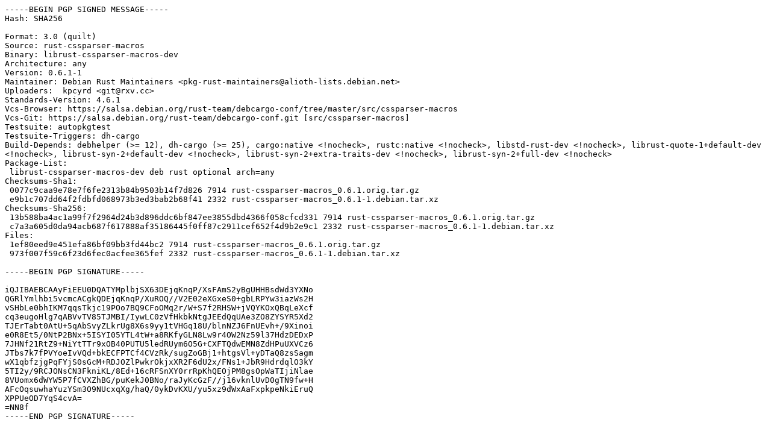

--- FILE ---
content_type: text/prs.lines.tag
request_url: http://nl.archive.ubuntu.comnl.archive.ubuntu.com/ubuntu/pool/universe/r/rust-cssparser-macros/rust-cssparser-macros_0.6.1-1.dsc
body_size: 2369
content:
-----BEGIN PGP SIGNED MESSAGE-----
Hash: SHA256

Format: 3.0 (quilt)
Source: rust-cssparser-macros
Binary: librust-cssparser-macros-dev
Architecture: any
Version: 0.6.1-1
Maintainer: Debian Rust Maintainers <pkg-rust-maintainers@alioth-lists.debian.net>
Uploaders:  kpcyrd <git@rxv.cc>
Standards-Version: 4.6.1
Vcs-Browser: https://salsa.debian.org/rust-team/debcargo-conf/tree/master/src/cssparser-macros
Vcs-Git: https://salsa.debian.org/rust-team/debcargo-conf.git [src/cssparser-macros]
Testsuite: autopkgtest
Testsuite-Triggers: dh-cargo
Build-Depends: debhelper (>= 12), dh-cargo (>= 25), cargo:native <!nocheck>, rustc:native <!nocheck>, libstd-rust-dev <!nocheck>, librust-quote-1+default-dev <!nocheck>, librust-syn-2+default-dev <!nocheck>, librust-syn-2+extra-traits-dev <!nocheck>, librust-syn-2+full-dev <!nocheck>
Package-List:
 librust-cssparser-macros-dev deb rust optional arch=any
Checksums-Sha1:
 0077c9caa9e78e7f6fe2313b84b9503b14f7d826 7914 rust-cssparser-macros_0.6.1.orig.tar.gz
 e9b1c707dd64f2fdbfd068973b3ed3bab2b68f41 2332 rust-cssparser-macros_0.6.1-1.debian.tar.xz
Checksums-Sha256:
 13b588ba4ac1a99f7f2964d24b3d896ddc6bf847ee3855dbd4366f058cfcd331 7914 rust-cssparser-macros_0.6.1.orig.tar.gz
 c7a3a605d0da94acb687f617888af35186445f0ff87c2911cef652f4d9b2e9c1 2332 rust-cssparser-macros_0.6.1-1.debian.tar.xz
Files:
 1ef80eed9e451efa86bf09bb3fd44bc2 7914 rust-cssparser-macros_0.6.1.orig.tar.gz
 973f007f59c6f23d6fec0acfee365fef 2332 rust-cssparser-macros_0.6.1-1.debian.tar.xz

-----BEGIN PGP SIGNATURE-----

iQJIBAEBCAAyFiEEU0DQATYMplbjSX63DEjqKnqP/XsFAmS2yBgUHHBsdWd3YXNo
QGRlYmlhbi5vcmcACgkQDEjqKnqP/XuROQ//V2E02eXGxeS0+gbLRPYw3iazWs2H
vSHbLe0bhIKM7qqsTkjc19POo7BQ9CFoOMq2r/W+S7f2RHSW+jVQYKOxQBqLeXcf
cq3eugoHlg7qABVvTV85TJMBI/IywLC0zVfHkbkNtgJEEdQqUAe3ZO8ZYSYR5Xd2
TJErTabt0AtU+5qAbSvyZLkrUg8X6s9yy1tVHGq18U/blnNZJ6FnUEvh+/9Xinoi
e0R8Et5/0NtP2BNx+5ISYI05YTL4tW+a8RKfyGLN8Lw9r4OW2Nz59l37HdzDEDxP
7JHNf21RtZ9+NiYtTTr9xOB40PUTU5ledRUym6O5G+CXFTQdwEMN8ZdHPuUXVCz6
JTbs7k7fPVYoeIvVQd+bkECFPTCf4CVzRk/sugZoGBj1+htgsVl+yDTaQ8zsSagm
wX1qbfzjgPqFYjS0sGcM+RDJOZlPwkrOkjxXR2F6dU2x/FNs1+JbR9HdrdqlO3kY
5TI2y/9RCJONsCN3FkniKL/8Ed+16cRFSnXY0rrRpKhQEOjPM8gsOpWaTIjiNlae
8VUomx6dWYW5P7fCVXZhBG/puKekJ0BNo/raJyKcGzF//j16vknlUvD0gTN9fw+H
AFcOqsuwhaYuzYSm3O9NUcxqXg/haQ/0ykDvKXU/yu5xz9dWxAaFxpkpeNkiEruQ
XPPUeOD7YqS4cvA=
=NN8f
-----END PGP SIGNATURE-----
